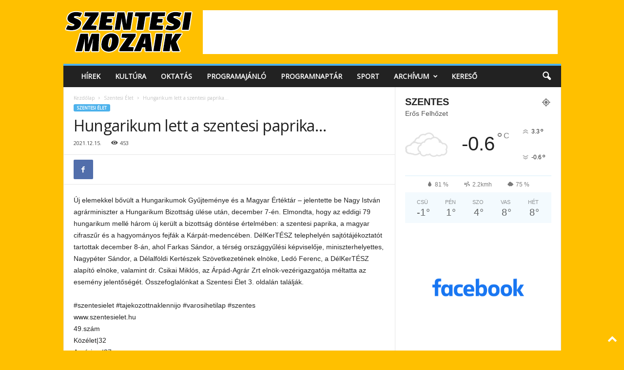

--- FILE ---
content_type: text/html; charset=utf-8
request_url: https://www.google.com/recaptcha/api2/aframe
body_size: 266
content:
<!DOCTYPE HTML><html><head><meta http-equiv="content-type" content="text/html; charset=UTF-8"></head><body><script nonce="TVE6jCoeNPto5nqkYxmb3Q">/** Anti-fraud and anti-abuse applications only. See google.com/recaptcha */ try{var clients={'sodar':'https://pagead2.googlesyndication.com/pagead/sodar?'};window.addEventListener("message",function(a){try{if(a.source===window.parent){var b=JSON.parse(a.data);var c=clients[b['id']];if(c){var d=document.createElement('img');d.src=c+b['params']+'&rc='+(localStorage.getItem("rc::a")?sessionStorage.getItem("rc::b"):"");window.document.body.appendChild(d);sessionStorage.setItem("rc::e",parseInt(sessionStorage.getItem("rc::e")||0)+1);localStorage.setItem("rc::h",'1769101623261');}}}catch(b){}});window.parent.postMessage("_grecaptcha_ready", "*");}catch(b){}</script></body></html>